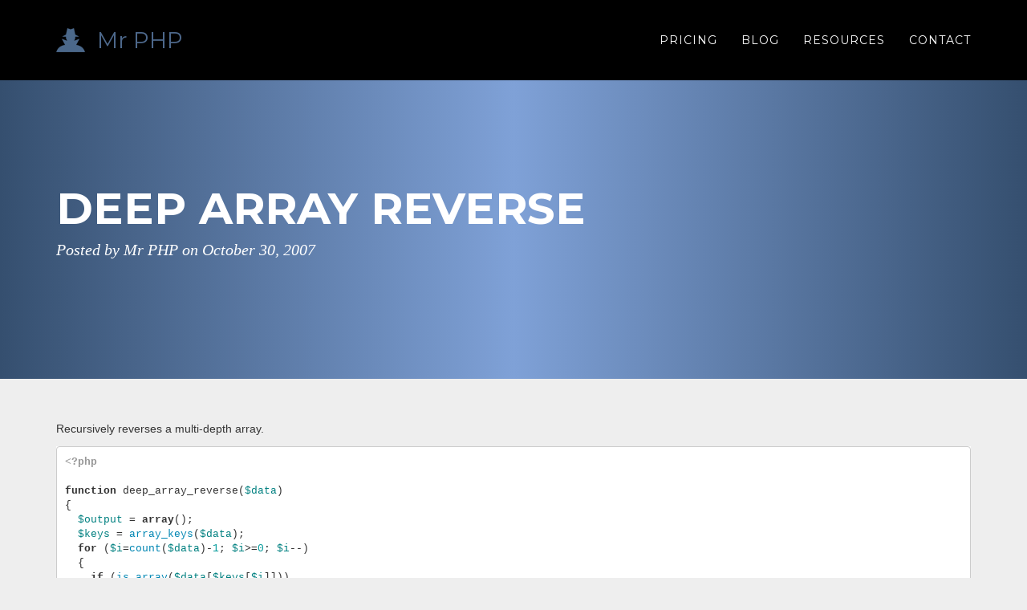

--- FILE ---
content_type: text/html; charset=utf-8
request_url: https://mrphp.com.au/blog/deep-array-reverse/
body_size: 3767
content:
<!DOCTYPE html>
<html lang="en">

<head>

    <meta charset="utf-8">
<meta http-equiv="X-UA-Compatible" content="IE=edge">
<meta name="viewport" content="width=device-width, initial-scale=1">

<!-- Info -->
<title>Deep Array Reverse | Mr PHP</title>

<meta name="description" content="Recursively reverses a multi-depth array.">
<meta name="author" content="Mr PHP">
<meta name="rights" content="Copyright 2000-2024 © Mr PHP. All rights reserved."/>

<!-- Links -->
<link rel="canonical" href="https://mrphp.com.au/blog/deep-array-reverse/">
<link rel="alternate" type="application/rss+xml" title="Mr PHP" href="https://mrphp.com.au/feed.xml" />
<link rel="image_src" href="https://mrphp.com.au/assets/img/logo/logo.png"/>

<!-- Open Graph -->
<meta property="og:site_name" content="Mr PHP"/>
<meta property="og:type" content="website"/>
<meta property="og:url" content="https://mrphp.com.au/blog/deep-array-reverse/"/>
<meta property="og:title" content="Deep Array Reverse"/>
<meta property="og:description" content="Recursively reverses a multi-depth array."/>
<meta property="og:image" content="https://mrphp.com.au/assets/img/logo/logo.png"/>

<!-- Twitter -->
<meta name="twitter:card" content="summary"/>
<meta name="twitter:site" content="@"/>
<meta name="twitter:url" content="https://mrphp.com.au/blog/deep-array-reverse/"/>
<meta name="twitter:title" content="Deep Array Reverse"/>
<meta name="twitter:description" content="Recursively reverses a multi-depth array."/>
<meta name="twitter:image:src" content="https://mrphp.com.au/assets/img/logo/logo.png"/>

<!-- FavIcon -->
<link rel="shortcut icon" href="/assets/img/logo/favicon.ico" type="image/vnd.microsoft.icon"/>

<!-- Apple Logo -->
<link href="https://mrphp.com.au/assets/img/logo/iconified/apple-touch-icon.png" rel="apple-touch-icon-precomposed"/>
<link href="https://mrphp.com.au/assets/img/logo/iconified/apple-touch-icon-57x57.png" rel="apple-touch-icon-precomposed" sizes="57x57"/>
<link href="https://mrphp.com.au/assets/img/logo/iconified/apple-touch-icon-72x72.png" rel="apple-touch-icon-precomposed" sizes="72x72"/>
<link href="https://mrphp.com.au/assets/img/logo/iconified/apple-touch-icon-114x114.png" rel="apple-touch-icon-precomposed" sizes="114x114"/>
<link href="https://mrphp.com.au/assets/img/logo/iconified/apple-touch-icon-144x144.png" rel="apple-touch-icon-precomposed" sizes="144x144"/>

<!-- Custom Fonts -->
<link href="//cdnjs.cloudflare.com/ajax/libs/font-awesome/4.3.0/css/font-awesome.min.css" rel="stylesheet">
<link href="//fonts.googleapis.com/css?family=Montserrat:400,700|Droid+Serif:400italic,700italic" rel="stylesheet" type="text/css">

<!-- Site CSS -->
<link rel="stylesheet" href="/assets/css/site.css">

<!-- HTML5 Shim and Respond.js IE8 support of HTML5 elements and media queries -->
<!-- WARNING: Respond.js doesn't work if you view the page via file:// -->
<!--[if lt IE 9]>
<script src="//cdnjs.cloudflare.com/ajax/libs/html5shiv/3.7.2/html5shiv.min.js"></script>
<script src="//cdnjs.cloudflare.com/ajax/libs/respond.js/1.4.2/respond.min.js"></script>
<![endif]-->

<!-- Custom JS -->
<script type="text/javascript">
    var page = {path: '_posts/2007-10-30-deep-array-reverse.md'};
</script>


</head>

<body id="top" class="layout-default">



<!-- Navigation -->
<nav class="navbar navbar-default navbar-fixed-top">
    <div class="container">
        <div class="navbar-header">
            <button type="button" class="navbar-toggle" data-toggle="collapse" data-target="#bs-example-navbar-collapse-1">
                <span class="sr-only">Toggle navigation</span>
                <span class="icon-bar"></span>
                <span class="icon-bar"></span>
                <span class="icon-bar"></span>
            </button>
            <a class="navbar-brand navbar-logo" href="/"><img alt="Home" src="/assets/img/logo/brand.png"></a>
            <a class="navbar-brand navbar-title" href="/">Mr PHP</a>
        </div>
        <div class="collapse navbar-collapse" id="bs-example-navbar-collapse-1">
            <ul class="nav navbar-nav navbar-right">
                <li class="hidden">
                    <a href="#top"></a>
                </li>
                <li>
                    <a href="/pricing/">Pricing</a>
                </li>
                <li>
                    <a href="/blog/">Blog</a>
                </li>
                <li>
                    <a href="/resources/">Resources</a>
                </li>
                <li>
                    <a href="/contact/">Contact</a>
                </li>
            </ul>
        </div>
    </div>
</nav>





<article class="post" itemscope="" itemtype="http://schema.org/BlogPosting">
    <meta itemprop="keywords" content="php" />
    <meta itemprop="description" content="Recursively reverses a multi-depth array.



&lt;?php

function deep_array_reverse($data)
{
  $output = array();
  $keys = array_keys($data);
  for ($i=count($data)-1; $i&gt;=0; $i--)
  {
    if (is_array($data[$keys[$i]]))
    {
      $output[$keys[$i]] = deep_array_reverse($data[$keys[$i]]);
    }
    else
    {
      $output[$keys[$i]] = $data[$keys[$i]];
    }
 }
 return $output;
}

" />
  
    <!-- Post Header -->
    <header class="intro-header" style="">
        <div class="container">
            <div class="post-heading">
                <h1 itemprop="name">Deep Array Reverse</h1>
                
                <span class="meta">
                    Posted by Mr PHP on 
                    <time class="published" itemprop="datePublished" datetime="2007-10-30">
                        October 30, 2007
                    </time>
                </span>
            </div>
        </div>
    </header>

    <!-- Post Content -->
    <div class="container">

        <div class="entry" itemprop="articleBody">
            <p>Recursively reverses a multi-depth array.</p>

<!--break-->

<div class="language-php highlighter-rouge"><div class="highlight"><pre class="highlight"><code><span class="cp">&lt;?php</span>

<span class="k">function</span> <span class="n">deep_array_reverse</span><span class="p">(</span><span class="nv">$data</span><span class="p">)</span>
<span class="p">{</span>
  <span class="nv">$output</span> <span class="o">=</span> <span class="k">array</span><span class="p">();</span>
  <span class="nv">$keys</span> <span class="o">=</span> <span class="nb">array_keys</span><span class="p">(</span><span class="nv">$data</span><span class="p">);</span>
  <span class="k">for</span> <span class="p">(</span><span class="nv">$i</span><span class="o">=</span><span class="nb">count</span><span class="p">(</span><span class="nv">$data</span><span class="p">)</span><span class="o">-</span><span class="mi">1</span><span class="p">;</span> <span class="nv">$i</span><span class="o">&gt;=</span><span class="mi">0</span><span class="p">;</span> <span class="nv">$i</span><span class="o">--</span><span class="p">)</span>
  <span class="p">{</span>
    <span class="k">if</span> <span class="p">(</span><span class="nb">is_array</span><span class="p">(</span><span class="nv">$data</span><span class="p">[</span><span class="nv">$keys</span><span class="p">[</span><span class="nv">$i</span><span class="p">]]))</span>
    <span class="p">{</span>
      <span class="nv">$output</span><span class="p">[</span><span class="nv">$keys</span><span class="p">[</span><span class="nv">$i</span><span class="p">]]</span> <span class="o">=</span> <span class="nf">deep_array_reverse</span><span class="p">(</span><span class="nv">$data</span><span class="p">[</span><span class="nv">$keys</span><span class="p">[</span><span class="nv">$i</span><span class="p">]]);</span>
    <span class="p">}</span>
    <span class="k">else</span>
    <span class="p">{</span>
      <span class="nv">$output</span><span class="p">[</span><span class="nv">$keys</span><span class="p">[</span><span class="nv">$i</span><span class="p">]]</span> <span class="o">=</span> <span class="nv">$data</span><span class="p">[</span><span class="nv">$keys</span><span class="p">[</span><span class="nv">$i</span><span class="p">]];</span>
    <span class="p">}</span>
 <span class="p">}</span>
 <span class="k">return</span> <span class="nv">$output</span><span class="p">;</span>
<span class="p">}</span>
</code></pre></div></div>

        </div>
        
        <hr>

        <div class="row">
            <div class="col-md-6">
                <p id="post-meta">Tagged with <i class="fa fa-tag"></i>: 
<a href="/blog/tag/php/">PHP</a></p>
            </div>
            <div class="col-md-6 text-right">
                <div class="addthis_toolbox addthis_default_style addthis_32x32_style pull-right" style="margin:0 auto; width:200px;">
                    <a class="addthis_button_preferred_1" href="#top"></a>
                    <a class="addthis_button_preferred_2" href="#top"></a>
                    <a class="addthis_button_preferred_3" href="#top"></a>
                    <a class="addthis_button_preferred_4" href="#top"></a>
                    <a class="addthis_button_compact" href="#top"></a>
                </div>
                <script type="text/javascript">var addthis_config = {"data_track_addressbar":false};</script>
                <script type="text/javascript" src="//s7.addthis.com/js/300/addthis_widget.js#pubid=ra-528028ff07267aac"></script>
            </div>
        </div>

        <hr>

        <h2>Comments</h2>

        <div id="disqus_thread"></div>
        <noscript>
            Please enable JavaScript to view the
            <a href="https://disqus.com/?ref_noscript" rel="nofollow">comments powered by Disqus.</a>
        </noscript>
        <script type="text/javascript">
            var disqus_shortname = 'mrphp';
            (function () {
                var dsq = document.createElement('script');
                dsq.type = 'text/javascript';
                dsq.async = true;
                dsq.src = '//' + disqus_shortname + '.disqus.com/embed.js';
                (document.getElementsByTagName('head')[0] || document.getElementsByTagName('body')[0]).appendChild(dsq);
            })();
        </script>

    </div>
</article>


<footer>
    <div class="footer-above">
        <div class="container">
            <div class="row">
                <div class="col-md-3">
                    <h3>Mr PHP</h3>
                    <abbr title="Phone">P</abbr>: <a href="tel:61884631298">(08) 8463 1298</a><br/>
                    <abbr title="Email">E</abbr>: <a href="/cdn-cgi/l/email-protection#89e1ece5e5e6c9e4fbf9e1f9a7eae6e4a7e8fc"><span class="__cf_email__" data-cfemail="254d4049494a654857554d550b464a480b4450">[email&#160;protected]</span></a><br/>
                    <abbr title="Australian Business Number">ABN</abbr>: 30 551 301 857<br/>
                    <address>PO Box 2030, Hackham, SA 5163</address>
                </div>
                <div class="col-md-4">
                    <h3>On the Web</h3>
                    <ul class="list-inline social-buttons">
                        
                        <li class="text-center">
                            <a href="https://twitter.com/mrphp" rel="publisher"><i class="fa fa-fw fa-twitter"></i></a>
                        </li>
                        
                        <li class="text-center">
                            <a href="https://www.facebook.com/pages/Mr-PHP/124929103375" rel="publisher"><i class="fa fa-fw fa-facebook"></i></a>
                        </li>
                        
                        <li class="text-center">
                            <a href="https://plus.google.com/105251425294714122907" rel="publisher"><i class="fa fa-fw fa-google-plus"></i></a>
                        </li>
                        
                        <li class="text-center">
                            <a href="https://www.linkedin.com/company/mr-php" rel="publisher"><i class="fa fa-fw fa-linkedin"></i></a>
                        </li>
                        
                        <li class="text-center">
                            <a href="https://github.com/cornernote" rel="publisher"><i class="fa fa-fw fa-github"></i></a>
                        </li>
                        
                    </ul>
                    <!--
                    <br>
                    <form id="newsletter-form" action="//mrphp.us1.list-manage.com/subscribe/post?u=91727179f1c05b357b43bb4d3&amp;id=4122328387" method="post" role="form" target="_blank">
                        <div class="input-group">
                            <span class="input-group-addon"><i class="fa fa-envelope"></i></span>
                            <input type="text" class="form-control" placeholder="your@email.com" name="EMAIL" id="mce-EMAIL">
                            <span class="input-group-btn"><input type="submit" class="btn btn-primary" value="Subscribe"></span>
                        </div>
                    </form>
                    -->
                </div>
                <div class="col-md-5">
                    <h3>About Us</h3>

                    <p><a href="https://mrphp.com.au/">Mr PHP</a> was founded by <a href="https://cornernote.github.io/">Brett O'Donnell</a> in 2000, and has been making smart web software ever since.
</p>
                    <ul class="list-inline quicklinks">
                        <li>
                            <a href="/pricing/">Pricing</a>
                        </li>
                        <li>
                            <a href="/blog/">Blog</a>
                        </li>
                        <li>
                            <a href="/resources/">Resources</a>
                        </li>
                        <li>
                            <a href="/contact/">Contact</a>
                        </li>

                        <!--
                        <li>
                            <a href="/newsletter">Newsletter</a>
                            <a href="http://us1.campaign-archive2.com/home/?u=91727179f1c05b357b43bb4d3&id=4122328387">Newsletter Archive</a>
                            <a href="http://eepurl.com/BkN2H">Newsletter Subscribe</a>
                        </li>
                        -->
                    </ul>
                </div>
            </div>
        </div>
    </div>
    <div class="footer-below">
        <div class="container">
            <p class="copyright text-muted">Copyright 2000-2024 &copy; Mr PHP</p>
        </div>
    </div>
</footer>


<!-- Site JS -->
<script data-cfasync="false" src="/cdn-cgi/scripts/5c5dd728/cloudflare-static/email-decode.min.js"></script><script src="/assets/js/site.js"></script>
<script src="https://g2w2b1mj8fx9.statuspage.io/embed/script.js"></script>


<script defer src="https://static.cloudflareinsights.com/beacon.min.js/vcd15cbe7772f49c399c6a5babf22c1241717689176015" integrity="sha512-ZpsOmlRQV6y907TI0dKBHq9Md29nnaEIPlkf84rnaERnq6zvWvPUqr2ft8M1aS28oN72PdrCzSjY4U6VaAw1EQ==" data-cf-beacon='{"version":"2024.11.0","token":"4b36f9fb02ba46d9ac6c9c66e3238a9c","r":1,"server_timing":{"name":{"cfCacheStatus":true,"cfEdge":true,"cfExtPri":true,"cfL4":true,"cfOrigin":true,"cfSpeedBrain":true},"location_startswith":null}}' crossorigin="anonymous"></script>
</body>

</html>
